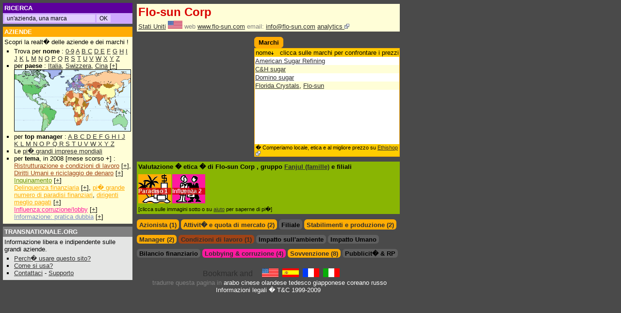

--- FILE ---
content_type: text/html; charset=UTF-8
request_url: https://it.transnationale.org/aziende/flo_sun.php
body_size: 7995
content:
<html><head><title>Flo-sun Corp - Profilo aziendale & marchi</title>
<meta NAME="DESCRIPTION" CONTENT="Rapport global sur Flo-sun Corp. Dati finanziari, impacto sociale e sull ambiente, pubblicit� e influenza. ">
<meta NAME="KEYWORDS" CONTENT="Flo-sun Corp, Flo-sun Corp, inizio, sito aziendale, notizie, sedi sociali, indirizzi, email, sito web, marchio, publicitta, logo, ambiente, polluzione, finanza informazione, fatturato, profitti, sociali, dipendente, officina">
<html><head>
<META HTTP-EQUIV="Content-Language" content="IT">
<META http-equiv="Content-Type" content="text/html; charset=iso-8859-1">
<LINK REL=StyleSheet HREF="/style2.css" TYPE="text/css">
<script type="text/javascript">
<!--
if (document.all) { navi="IE" } else {
if (document.layers) { navi="NN" } else {
if (document.getElementById) { navi="N6"} } }
s= "http://it.transnationale.org/" 

if ((location.hostname.lastIndexOf('transnationale.org')=="-1") && (location.pathname.lastIndexOf('translate')=="-1")) { 
document.location.replace ? document.location.replace(s) : document.location.href = (s) ;
 }


function Validator(theForm) {
var valid="0123456789abcdefghijklmnopqrstuvwxyzABCDEFGHIJKLMNOPQRSTUVWXYZ-_@."

for (var i=0; i<theForm.Email.value.length; i++) {
if (valid.indexOf(theForm.Email.value.charAt(i)) < 0) {
alert("!! Il Suo indirizzo email contiene un carattere invalido !!");
theForm.Email.focus();
return false;
} }

if (theForm.Email.value.indexOf("@",0)<0) {
alert("!! Il Suo indirizzo email � invalido !!");
theForm.Email.focus();
return false;
} }

function clearText(thefield){
if (thefield.defaultValue==thefield.value)
thefield.value = ""
}

function Get_Cookie(name) {
var start = document.cookie.toUpperCase().indexOf(" "+name+"=")+1;
var len = start+name.length+1;
if ((!start) && (name != document.cookie.toUpperCase().substring(0,name.length))) return null;
if (start == -1) return null;
var end = document.cookie.indexOf(";",len);
if (end == -1) end = document.cookie.length;
return unescape(document.cookie.substring(len,end)); }

function Set_Cookie(name,value,path,domain) {
document.cookie = name + "=" + escape(value) +
( (expires) ? ";expires=" + expires.toGMTString() : "") +
( (path) ? ";path=" + path : "") + 
( (domain) ? ";domain=" + domain : ""); }

var now = new Date();
expires = new Date(now.getTime() + 10 * 365 * 24 * 60 * 60 * 1000); 
now.setTime(now.getTime()+((now.getTimezoneOffset()+60)*60*1000))
var member
member = 0

//if (location.pathname.lastIndexOf('aziende') !="-1") {
	if ((Get_Cookie("PAIEMENT") == 'O') || (Get_Cookie("PAIEMENT") == 'o')) { 
		if (document.cookie.toUpperCase().lastIndexOf("ABOPRO") != "-1") {
			if (Get_Cookie("ABOPRO") > now.getTime()) {
				member = 1;
			}
		} else { 
		
			var p=location.pathname.substring(location.pathname.lastIndexOf('aziende')+8,location.pathname.lastIndexOf('.php'));
			var pco=p
			// for ( i=0; i<p.length; i++ ) { 
			// pco = pco.replace("_","%255F");
			// }
			pco=pco.toUpperCase()
			
			if (document.cookie.toUpperCase().lastIndexOf("P"+pco) != "-1") {
				if (Get_Cookie("P"+pco) > now.getTime()) {
					member = 1
				}
			}
		}
	}
//}


document.write('<style type="text\/css">');
//if (member!=1) {
//document.write('.public {display:block; width:100%;margin: 0; overflow: no;border:0;}');
//document.write('.member {display:none; width:100%; margin: 0; overflow: no;border:0;}');
//} else {
//document.write('#complet{display:none;}');
document.write('.public {display:none; width:100%;margin: 0; overflow: no;border:0;}');
document.write('.member {display:block; width:100%; margin: 0; overflow: no;border:0;}');
//}
document.write('<\/style>');


	/*
	* Montre / Cache un div
	*/
	function DivStatus( nom, numero )
		{
			var divID = nom + numero;
			var hdivID = 'h'+nom+numero;
			if ( document.getElementById && document.getElementById( divID ) ) // Pour les navigateurs r�cents
				{
					Pdiv = document.getElementById( divID );
					hPdiv = document.getElementById( hdivID );
					PcH = true;
		 		}
			else if ( document.all && document.all[ divID ] ) // Pour les veilles versions
				{
					Pdiv = document.all[ divID ];
					hPdiv = document.all[ hdivID ];
					PcH = true;
				}
			else if ( document.layers && document.layers[ divID ] ) // Pour les tr�s veilles versions
				{
					Pdiv = document.layers[ divID ];
					hPdiv = document.layers[ hdivID ];
					PcH = true;
				}
			else
				{
					
					PcH = false;
				}
			if ( PcH )
				{
					Pdiv.className = ( Pdiv.className == 'cachediv' ) ? '' : 'cachediv';
					if ( Pdiv.className == 'cachediv' ) {
						hPdiv.className = 'inactive';
					} else {
						hPdiv.className = 'active';
					}
				}
		}
		
	/*
	* Cache un div 
	*/
	function Hide( nom, numero )
		{
			
			var divID = nom + numero;
			var hdivID = 'h'+nom+numero;
						
			if ( document.getElementById && document.getElementById( divID ) ) // Pour les navigateurs r�cents
				{
					Pdiv = document.getElementById( divID );
					hPdiv = document.getElementById( hdivID );
					PcH = true;
		 		}
			else if ( document.all && document.all[ divID ] ) // Pour les veilles versions
				{
					Pdiv = document.all[ divID ];
					hPdiv = document.all[ hdivID ];
					PcH = true;
				}
			else if ( document.layers && document.layers[ divID ] ) // Pour les tr�s veilles versions
				{
					Pdiv = document.layers[ divID ];
					hPdiv = document.layers[ hdivID ];
					PcH = true;
				}
			else
				{
					
					PcH = false;
				}
					Pdiv.className = 'cachediv';
					
					if (hPdiv.className != 'off') {hPdiv.className = 'inactive';}
		}
		
function Validation(theForm) {
if (theForm.commentaire_titre.value=='') {
alert("Este campo � vuoto !!");
theForm.commentaire_titre.focus();
return false;
}

if (theForm.commentaire_auteur.value=='') {
alert("Este campo � vuoto !!");
theForm.commentaire_auteur.focus();
return false;
} 

if (theForm.commentaire_texte.value=='') {
alert("Este campo � vuoto !!");
theForm.commentaire_texte.focus();
return false;
}
}

function ChangeImage()
	{
if (num == -1) { num = (couv.length-1)}
	if(document.getElementById)
		{ 
			document.getElementById("zone").innerHTML ='<img src="'+ couv[num] + '" border=1 name="photo"><br><div class=bas style="width:215px;text-align:center">'+ leg[num] +' (DR)</div> ';
			num = num-1 
			if ((document.photo.width/220)>(document.photo.height/167)) { 
				document.photo.width =220; 
			} else {
				document.photo.height =167; 
					}
		}
setTimeout("ChangeImage()", 5000);
	}
window.onload = ChangeImage;


//-->
</script>

</head><body style="background-color:#4a4a4a;">
<div style="top: 6px;left: 6px;position: absolute;width: 98%;margin:0;">
	
<div style="position: absolute;left:0;width: 260px;">

<table width=260 border=0 cellspacing=0 cellpadding=3 align=left>


<tr><td class=tdossier bgcolor=#5d009d>
<nobr>

<form method="get" action="http://it.transnationale.org/gsearch.php" target="_top" class=goo>
<font style="font-size:10pt;">RICERCA&nbsp</font>
</td></tr><tr><td class=tp bgcolor=#cea7ff>
<input type="text" name="q" size="25" maxlength="255" value=" un'azienda, una marca" id="sbi" onFocus=clearText(this) class=go></input>
<input type="submit" name="sa" value="OK" id="sbb" class=go></input>
</form>

</nobr></td></tr>

<tr height=5><td></td></tr>

<tr><td class=tdossier bgcolor=#FFAC04><a href="/default.php#entr" class=struc style="font-size:10pt;">AZIENDE</a><br>
</td></tr><tr><td bgcolor=#FFFED7 class=td style="border-left: 0px solid #2E2E2E; border-right: 0px solid #2E2E2E; border-bottom: 0px solid #2E2E2E;">
Scopri la realt� delle aziende e dei marchi !<br>

<ul style="margin: 2px 0; padding: 2px 0 2px 1.5em;list-style-type:square;">
<li>Trova per <b>nome</b> :
<a href="/rating/aziende_0.php">0-9</a> <a href="/rating/aziende_a.php">A</a> <a href="/rating/aziende_b.php">B</a><a href="/rating/aziende_c.php"> C</a> <a href="/rating/aziende_d.php">D</a><a href="/rating/aziende_e.php"> E</a> <a href="/rating/aziende_f.php">F</a> <a href="/rating/aziende_g.php">G</a> <a href="/rating/aziende_h.php">H</a> <a href="/rating/aziende_i.php">I</a> <a href="/rating/aziende_j.php">J</a> <a href="/rating/aziende_k.php">K</a>
<a href="/rating/aziende_l.php"> L</a> <a href="/rating/aziende_m.php">M</a> <a href="/rating/aziende_n.php">N</a> <a href="/rating/aziende_o.php">O</a> <a href="/rating/aziende_p.php">P</a> <a href="/rating/aziende_q.php">Q</a> <a href="/rating/aziende_r.php">R</a> <a href="/rating/aziende_s.php">S</a> <a href="/rating/aziende_t.php">T</a> <a href="/rating/aziende_u.php">U</a> <a href="/rating/aziende_v.php">V</a> <a href="/rating/aziende_w.php">W</a> <a href="/rating/aziende_x.php">X</a> <a href="/rating/aziende_y.php">Y</a> <a href="/rating/aziende_z.php">Z</a>
</li><li> per <b>paese</b> : <a href="/paesi/ita.php">Italia</a>, <a href="/paesi/che.php">Swizzera</a>, <a href="/countries/chn.php">Cina</a> [<a href="/epays.php">+</a>]
<br><a href="/epays.php"><img src="/images/mappemonde_mini.gif" border="1" height="126" width="239"></a>
</li><li>per <b>top manager</b> :
	<a href="/manager/manager_a.php">A </a>
<a href="/manager/manager_b.php">B </a>
<a href="/manager/manager_c.php">C </a>
<a href="/manager/manager_d.php">D </a>
<a href="/manager/manager_e.php">E </a>
<a href="/manager/manager_f.php">F </a>
<a href="/manager/manager_g.php">G </a>
<a href="/manager/manager_h.php">H </a>
<a href="/manager/manager_i.php">I </a>
<a href="/manager/manager_j.php">J </a>
<a href="/manager/manager_k.php">K </a>
<a href="/manager/manager_l.php">L </a>
<a href="/manager/manager_m.php">M </a>
<a href="/manager/manager_n.php">N </a>
<a href="/manager/manager_n.php">O </a>
<a href="/manager/manager_p.php">P </a>
<a href="/manager/manager_q.php">Q </a>
<a href="/manager/manager_r.php">R </a>
<a href="/manager/manager_s.php">S </a>
<a href="/manager/manager_t.php">T </a>
<a href="/manager/manager_u.php">U </a>
<a href="/manager/manager_v.php">V </a>
<a href="/manager/manager_w.php">W </a>
<a href="/manager/manager_x.php">X </a>
<a href="/manager/manager_y.php">Y </a>
<a href="/manager/manager_z.php">Z </a>
</li><li>Le <a href="/paesi/majors.php">pi� grandi imprese mondiali</a>

</li><li> per <b>tema</b>, in 2008 [mese scorso +] : 
	<br><a href="/rating/soci2008.php" class=soci>Ristrutturazione e condizioni di lavoro</a> [<a href="/news.php#empl">+</a>], <a href="/rating/homm2008.php" class=soci>Diritti Umani e riciclaggio de denaro</a> [<a href="/news.php#homm">+</a>]
	<br><a href="/rating/envi2008.php" class=envi>Inquinamento</a> [<a href="/news.php#envi">+</a>]
	<br><a href="/rating/deli2008.php" class=deli>Delinquenza finanziaria</a> [<a href="/news.php#deli">+</a>], <a href="/rating/para2008.php" class=deli>pi� grande numero di paradisi finanziari</a>, <a href="/rating/mana2008.php" class=deli>dirigenti meglio pagati</a> [<a href="/news.php#mana">+</a>]
	<br><a href="/rating/infl2008.php" class=infl>Influenza:corruzione/lobby</a> [<a href="/news.php#infl">+</a>]
	<br><a href="/rating/imag2008.php" class=imag>Informazione: pratica dubbia</a> [<a href="/news.php#imag">+</a>]
	</li>
</ul></td></tr>

<tr height=5><td></td></tr>

<tr><td class=tdossier bgcolor=#808080>
<a href="/aide.php" class=struc style="font-size:10pt;">TRANSNATIONALE.ORG</a>
</td></tr><tr><td bgcolor=#e4e5e4 class=td>

Informazione libera e indipendente sulle grandi aziende.
<ul style="margin: 2px 0; padding: 2px 0 2px 1.5em;list-style-type:square;">
<li><a href="/aide.php#why">Perch� usare questo sito?</a>
</li><li><a href="/aide.php#utile">Come si usa?</a>
</li><li><a href="/contact.php">Contattaci</a> - <a href="/members/abo.php">Supporto</a> 
</td></tr>

</table></div>

<div style="width:616px; height:100% !important; height:700px; margin: 0 172px 0 272px; padding:0 2px 0 2px;">
<table cellpadding=0 cellmargin=0><!-- google_ad_section_start -->
<tr><td><table width=100% class=entr><tr><td><h1>
Flo-sun Corp
</h1>
<tr><td width=100% class=td><span class=item> <a href="../paesi/usa.php" title="Stati Uniti">Stati Uniti</a> <img src="../paesi/usa.gif" alt="Stati Uniti" width=30 border=0> <span class=item> web</span> <a HREF="http://www.flo-sun.com" alt="Lavoro, investo" title="Lavoro, investo" target="_blank">www.flo-sun.com</a> <span class=item>email:</span> <a HREF="mailto:info@flo-sun.com">info@flo-sun.com</a></nobr> <a href="http://it.company-analytics.org/company/flo_sun.php"> analytics <img src="/images/external.png" border=0></a></td></tr></table>
<table width=100% cellpadding=0 cellspacing=0><tr><td width=50% valign=top style="padding-right:8px">
<script type="text/javascript"><!--
google_ad_client = "pub-2642534665785160";
/* It fiche top 300 */
google_ad_slot = "1111239656";
google_ad_width = 300;
google_ad_height = 250;
//-->
</script>
<script type="text/javascript"
src="http://pagead2.googlesyndication.com/pagead/show_ads.js">
</script></td><td width=50% valign=top>
<hr class=hr><table class=rfonce><TD nowrap><h2>Marchi</h2></td></table><TABLE cellSpacing=0 cellPadding=1 width=300 class=fonce border=0><tr><td><table BORDER=0 CELLSPACING=0 cellpadding=1 width=100% class=clair><tr class=td><td WIDTH=100% ><div class=le>nome<img src="../images/bas.gif" border=0></div><div class=ri>clicca sulle marchi per confrontare i prezzi</div></td></tr></table><div class=marq style="height:180px; "><table class=fond><tr class=tr>
</td></tr><tr class=td><td class=td><a target="_blank" href="http://it.ethishop.org/marchi/flo_sun-american_sugar_refining.php">American Sugar Refining</a></td></tr><tr class=tr><td class=td><a target="_blank" href="http://it.ethishop.org/marchi/flo_sun-sugar.php">C&H sugar</a></td></tr><tr class=td><td class=td><a target="_blank" href="http://it.ethishop.org/marchi/flo_sun-domino_sugar.php">Domino sugar</a></td></tr><tr class=tr><td class=td><a target="_blank" href="http://it.ethishop.org/marchi/flo_sun-florida_crystals.php">Florida Crystals</a>, <a target="_blank" href="http://it.ethishop.org/marchi/flo_sun-flo_sun.php">Flo-sun</a></td></tr></table></div><table BORDER=0 CELLSPACING=0 cellpadding=1 width=100% class=clair><tr class=td><td WIDTH=100% ><div class=bas>� Comperiamo locale, etica e al migliore prezzo su <a href="http://it.ethishop.org">Ethishop <img src="/images/external.png" border=0></a></div></td></tr></table></td></tr></TABLE>
</td></tr><tr><td colspan=2 width=100% valign=top>
<table border=0 width=100% cellspacing=0 cellpadding=3 align=left style="margin-top:10px;" bgcolor=#89b503><tr><td>
<h2>Valutazione � etica � di Flo-sun Corp 
, gruppo 
<a href="fanjul_famille.php">Fanjul (famille)</a>
e filiali
</h2></td></tr>
<tr><td>
<span id="para"><span class="note"><a class=struc href="/aide.php#para">Paradiso</a> <a href="javascript:Hide( 'th', '1' );javascript:Hide( 'th', '2' );javascript:Hide( 'th', '3' );javascript:DivStatus( 'th', '4' );" class=struc>1</a></span></span>
<span id="infl"><span class="note"><a class=struc href="/aide.php#infl">Influenza</a> <a href="javascript:Hide( 'thfina', '1' );javascript:Hide( 'thimag', '1' );javascript:DivStatus( 'thinfl', '1' );javascript:Hide( 'thsubv', '1' );" class=struc>2</a></span></span>
</td></tr><tr><td class=tp>[clicca sulle immagini sotto o su <a href="/aide.php">aiuto</a> per saperne di pi�]
</td></tr></table>
</td></tr>
</td></tr><tr><td width=100% colspan=2 valign=top>
<hr class=hr style="clear:both;">
<ul class=theme id="th">
<li id=hth1 class=inactive><h2><a href="javascript:DivStatus( 'th', '1' );javascript:Hide( 'th', '2' );javascript:Hide( 'th', '3' );javascript:Hide( 'th', '4' );">Azionista (1)</a></h2></li>
<li id=hth2 class=inactive><h2><a href="javascript:Hide( 'th', '1' );javascript:DivStatus( 'th', '2' );javascript:Hide( 'th', '3' );javascript:Hide( 'th', '4' );">Attivit� e quota di mercato (2)</a></h2></li>
<li id=hth3 class=off><h2>Filiale</h2></li>
<li id=hth4 class=inactive><h2><a href="javascript:Hide( 'th', '1' );javascript:Hide( 'th', '2' );javascript:Hide( 'th', '3' );javascript:DivStatus( 'th', '4' );">Stabilimenti e produzione (2)</a></h2></li>
</ul>
<div name="th1" id="th1" class="cachediv">
<TABLE cellSpacing=0 cellPadding=1 width=300 class=clair border=0><tr><td><table BORDER=0 CELLSPACING=0 cellpadding=1 width=100% class=clair><tr class=td><td WIDTH=50% >azionista</td><td width=10% ><nobr>paese</td><td width=15% align=right>%</td><td width=25% align=right>fonte</nobr></td></tr></table><table BORDER=0 CELLSPACING=0 cellpadding=1 width=100% class=fond><tr class=tr><td WIDTH=50% ><A HREF="../aziende/fanjul_famille.php">Fanjul (famille)</a></td><td WIDTH=10% ><a href="../paesi/usa.php" title="Stati Uniti"><img src="../paesi/usa.gif" alt="Stati Uniti" width=30 border=0></a></td><td WIDTH=15% align=right>100</td><td WIDTH=25% align=right><span class=src title="Book 01/01/2002 Fatal Harvest: the Tragedy of Industrial Agriculture">Book</span></td></tr></TABLE><table BORDER=0 CELLSPACING=0 cellpadding=1 width=100% class=clair><tr class=td><td WIDTH=100% ><div class=bas>� <a href="http://it.transnationale.org/gsearch.php?domains=it.transnationale.org&sitesearch=&q=%22Flo-sun Corp%22+azionista&sa=OK&client=pub-2642534665785160&forid=1&channel=7068499733&ie=ISO-8859-1&oe=ISO-8859-1&flav=0002&sig=NuXwWEvBGZspbgPc&cof=GALT%3A%23CEA7FF%3BGL%3A1%3BDIV%3A%234A4A4A%3BVLC%3AFF6600%3BAH%3Acenter%3BBGC%3A4A4A4A%3BLBGC%3A4A4A4A%3BALC%3AFFB42D%3BLC%3AFFB42D%3BT%3AFFFFFF%3BGFNT%3AE8DBEF%3BGIMP%3ACEA7FF%3BLH%3A26%3BLW%3A304%3BL%3Ahttp%3A%2F%2Fwww.transnationale.org%2Fimages%2Ftrans2.gif%3BS%3Ahttp%3A%2F%2Fwww.transnationale.org%3BFORID%3A11&hl=it">Altri azionisti</a> di Flo-sun Corp</div></td></tr></table></td></tr></TABLE>
</div><div name="th2" id="th2" class="cachediv">
<TABLE cellSpacing=0 cellPadding=1 width=100% class=clair border=0><tr><td><table BORDER=0 CELLSPACING=0 cellpadding=1 width=100% class=clair><tr class=td><td WIDTH=6% ><nobr>anno<img src="../images/haut.gif" border=0></nobr></td><td WIDTH=94% colspan=2><div class=le>attivit�</div><div class=ri>fonte</div></td></tr></table><table class=fond><tr class=tr><td WIDTH=6% >2006</td><td WIDTH=80% >Flo-sun est le premier producteur et raffineur de sucre aux Etats-Unis.</td><td WIDTH=14% align=right><span class=src></span></td></tr></TABLE><table class=fond><tr class=td><td WIDTH=6% >2006</td><td WIDTH=80% >Flo-Sun coltiva 400.000 ettari in Floride e Repubblica dominicana e prodotto 3,5 milioni di tonnellate di zucchero all'anno.</td><td WIDTH=14% align=right><span class=src title="Book 01/01/2002 Fatal Harvest: the Tragedy of Industrial Agriculture">Book</span></td></tr></TABLE><table BORDER=0 CELLSPACING=0 cellpadding=1 width=100% class=clair><tr class=td><td WIDTH=100% ><div class=bas>� <a href="http://it.transnationale.org/gsearch.php?domains=it.transnationale.org&sitesearch=&q=%22Flo-sun Corp%22+descrizione+attivit�+profilo&sa=OK&client=pub-2642534665785160&forid=1&channel=7068499733&ie=ISO-8859-1&oe=ISO-8859-1&flav=0002&sig=NuXwWEvBGZspbgPc&cof=GALT%3A%23CEA7FF%3BGL%3A1%3BDIV%3A%234A4A4A%3BVLC%3AFF6600%3BAH%3Acenter%3BBGC%3A4A4A4A%3BLBGC%3A4A4A4A%3BALC%3AFFB42D%3BLC%3AFFB42D%3BT%3AFFFFFF%3BGFNT%3AE8DBEF%3BGIMP%3ACEA7FF%3BLH%3A26%3BLW%3A304%3BL%3Ahttp%3A%2F%2Fwww.transnationale.org%2Fimages%2Ftrans2.gif%3BS%3Ahttp%3A%2F%2Fwww.transnationale.org%3BFORID%3A11&hl=it">Altre attivit�</a> e <a href="http://it.transnationale.org/gsearch.php?domains=it.transnationale.org&sitesearch=&q=%22Flo-sun Corp%22+%22quota+di+mercato%22&sa=OK&client=pub-2642534665785160&forid=1&channel=7068499733&ie=ISO-8859-1&oe=ISO-8859-1&flav=0002&sig=NuXwWEvBGZspbgPc&cof=GALT%3A%23CEA7FF%3BGL%3A1%3BDIV%3A%234A4A4A%3BVLC%3AFF6600%3BAH%3Acenter%3BBGC%3A4A4A4A%3BLBGC%3A4A4A4A%3BALC%3AFFB42D%3BLC%3AFFB42D%3BT%3AFFFFFF%3BGFNT%3AE8DBEF%3BGIMP%3ACEA7FF%3BLH%3A26%3BLW%3A304%3BL%3Ahttp%3A%2F%2Fwww.transnationale.org%2Fimages%2Ftrans2.gif%3BS%3Ahttp%3A%2F%2Fwww.transnationale.org%3BFORID%3A11&hl=it">quota di mercato</a> di Flo-sun Corp.</div></td></tr></table></td></tr></TABLE>
</div><div name="th3" id="th3" class="cachediv">

</div><div name="th4" id="th4" class="cachediv">
<TABLE cellSpacing=0 cellPadding=1 width=100% class=clair border=0><tr><td><table BORDER=0 CELLSPACING=0 cellpadding=1 width=100% class=clair><tr><td WIDTH=22% class=td>paese<img src="../images/bas.gif" border=0></td><td width=78% class=td><div class=le>indirizzo & contatto : tipo de produzione</div><div class=ri>vantaggio fonte</div></td></tr></table><table class=fond><tr class=tr><td WIDTH=22% class=td><img src="../paesi/dom.gif" alt="Repubblica Dominicana" width=30 border=0> <a href="../paesi/dom.php" title="Repubblica Dominicana">Repubblica Dominicana</a></td><td WIDTH=78% class=td><div class=le> Casa de campo, casa del mar : Marina, hotel, golf resort</div><div class=ri> <a href="/rating/para2008.php"><img src="../images/offshore.gif" border=0 alt="Paradiso fiscale, bancario, giuridico o zona franca" title="Paradiso fiscale, bancario, giuridico o zona franca"></a> <span class=src></span></div></td></tr></TABLE><table class=fond><tr class=td><td WIDTH=22% class=td><img src="../paesi/dom.gif" alt="Repubblica Dominicana" width=30 border=0> <a href="../paesi/dom.php" title="Repubblica Dominicana">Repubblica Dominicana</a></td><td WIDTH=78% class=td><div class=le> : <i>Production</i>, sugar</div><div class=ri> <a href="/rating/para2008.php"><img src="../images/offshore.gif" border=0 alt="Paradiso fiscale, bancario, giuridico o zona franca" title="Paradiso fiscale, bancario, giuridico o zona franca"></a> <span class=src></span></div></td></tr></TABLE><table BORDER=0 CELLSPACING=0 cellpadding=1 width=100% class=clair><tr class=td><td WIDTH=100% ><div class=bas>� <a href="http://it.transnationale.org/gsearch.php?domains=it.transnationale.org&sitesearch=&q=%22Flo-sun Corp%22+(fabbrica+OR+produzione+OR+impianto)&sa=OK&client=pub-2642534665785160&forid=1&channel=7068499733&ie=ISO-8859-1&oe=ISO-8859-1&flav=0002&sig=NuXwWEvBGZspbgPc&cof=GALT%3A%23CEA7FF%3BGL%3A1%3BDIV%3A%234A4A4A%3BVLC%3AFF6600%3BAH%3Acenter%3BBGC%3A4A4A4A%3BLBGC%3A4A4A4A%3BALC%3AFFB42D%3BLC%3AFFB42D%3BT%3AFFFFFF%3BGFNT%3AE8DBEF%3BGIMP%3ACEA7FF%3BLH%3A26%3BLW%3A304%3BL%3Ahttp%3A%2F%2Fwww.transnationale.org%2Fimages%2Ftrans2.gif%3BS%3Ahttp%3A%2F%2Fwww.transnationale.org%3BFORID%3A11&hl=it">Altri impianti</a> di Flo-sun Corp<br>� La <a href="/epays_pfbj.php">carta mondiale dei paradisi fiscali, bancari e giudiziari</a></div></td></tr></table></td></tr></TABLE>
</div>
<hr class=hr style="clear:both;">
<ul class=theme id="thmana">
<li id=hthmana1 class=inactive><h2><a href="javascript:DivStatus( 'thmana', '1' );javascript:Hide( 'thsoci', '1' );javascript:Hide( 'thenvi', '1' );javascript:Hide( 'thhomm', '1' );">Manager (2)</a></h2></li>
</ul><ul class=theme id="thsoci">
<li id=hthsoci1 class=inactive><h2><a href="javascript:Hide( 'thmana', '1' );javascript:DivStatus( 'thsoci', '1' );javascript:Hide( 'thenvi', '1' );javascript:Hide( 'thhomm', '1' );">Condizioni di lavoro (1)</a></h2></li>
</ul><ul class=theme id="thenvi">
<li id=hthenvi1 class=off><h2>Impatto sull'ambiente</h2></li>
</ul><ul class=theme id="thhomm">
<li id=hthhomm1 class=off><h2>Impatto Umano</h2></li>
</ul>
<div name="thmana1" id="thmana1" class="cachediv" style="clear:both;-padding-top:3px;">
<TABLE cellSpacing=0 cellPadding=1 width=100% class=clair border=0><tr><td><table BORDER=0 CELLSPACING=0 cellpadding=1 width=100% class=clair><tr class=td><td WIDTH=30% >anno<img src="../images/bas.gif" border=0> nome </td><td WIDTH=70% ><nobr><div class=le>foto funzione;  retribuzione</div><div class=ri>fonte</div></nobr></td></tr></table><table class=fond><tr class=tr><td WIDTH=30% class=tr nowrap>2007<A HREF="../manager/manager_f.php#Fanjul,_Alfonso">Fanjul, Alfonso</a></td><td WIDTH=70% ><div class=le><A target="_blank" HREF="http://images.google.com/images?as_q=Fanjul+Alfonso&svnum=10&hl=it&btnG=Recherche+Google&as_oq=Flo-sun"><img src="../images/photo_manager.gif" height=20 width=18 border=0 alt="Vedere la foto di: Fanjul, Alfonso"></a> Presidente; </div></div><div class=ri><span class=src></span></div></td></tr></table><table class=fond><tr class=td><td WIDTH=30% class=td nowrap>2007<A HREF="../manager/manager_f.php#Fanjul,_Jose">Fanjul, Jose</a></td><td WIDTH=70% ><div class=le><A target="_blank" HREF="http://images.google.com/images?as_q=Fanjul+Jose&svnum=10&hl=it&btnG=Recherche+Google&as_oq=Flo-sun"><img src="../images/photo_manager.gif" height=20 width=18 border=0 alt="Vedere la foto di: Fanjul, Jose"></a> Vicepresidente; </div></div><div class=ri><span class=src></span></div></td></tr></table><table BORDER=0 CELLSPACING=0 cellpadding=1 width=100% class=clair><tr class=td><td WIDTH=100% ><div class=bas>� <a href="http://it.transnationale.org/gsearch.php?domains=it.transnationale.org&sitesearch=&q=%22Flo-sun Corp%22+retribuzione+OR+bonus+OR+opzioni+salario&sa=OK&client=pub-2642534665785160&forid=1&channel=7068499733&ie=ISO-8859-1&oe=ISO-8859-1&flav=0002&sig=NuXwWEvBGZspbgPc&cof=GALT%3A%23CEA7FF%3BGL%3A1%3BDIV%3A%234A4A4A%3BVLC%3AFF6600%3BAH%3Acenter%3BBGC%3A4A4A4A%3BLBGC%3A4A4A4A%3BALC%3AFFB42D%3BLC%3AFFB42D%3BT%3AFFFFFF%3BGFNT%3AE8DBEF%3BGIMP%3ACEA7FF%3BLH%3A26%3BLW%3A304%3BL%3Ahttp%3A%2F%2Fwww.transnationale.org%2Fimages%2Ftrans2.gif%3BS%3Ahttp%3A%2F%2Fwww.transnationale.org%3BFORID%3A11&hl=it">Altri salari dei dirigenti</a> di Flo-sun Corp<br>� <a href="/rating/mana2008.php">I dirigenti meglio pagati in 2007</a></div></td></tr></table></td></tr></TABLE>
</div>
<div name="thsoci1" id="thsoci1" class="cachediv" style="clear:both;-padding-top:3px;">
<div class=member>
<TABLE cellSpacing=0 cellPadding=1 width=100% class=socic border=0><tr><td><table BORDER=0 CELLSPACING=0 cellpadding=1 width=100% class=socic><tr class=td><td WIDTH=7% ><nobr>anno<img src="../images/haut.gif" border=0></nobr></td><td WIDTH=14% ><div class=le>impiegati</div><div class=ri><></div></td><td WIDTH=79% colspan=2><div class=le> impatto sociale : paese</div><div class=ri>fonte</div></td></tr></table><table class=fond><tr class=tsoci><td WIDTH=7% >2006</td><td WIDTH=14% ><div class=le>25000</div></td><td WIDTH=76% > </td><td WIDTH=3% align=right><span class=src></span></td></tr></table><table BORDER=0 CELLSPACING=0 cellpadding=1 width=100% class=socic><tr class=td><td WIDTH=100% ><div class=bas>� <a class=struc href="http://it.transnationale.org/gsearch.php?domains=it.transnationale.org&sitesearch=&q=%22Flo-sun Corp%22+ristrutturazione+OR+licenziamento&sa=OK&client=pub-2642534665785160&forid=1&channel=7068499733&ie=ISO-8859-1&oe=ISO-8859-1&flav=0002&sig=NuXwWEvBGZspbgPc&cof=GALT%3A%23CEA7FF%3BGL%3A1%3BDIV%3A%234A4A4A%3BVLC%3AFF6600%3BAH%3Acenter%3BBGC%3A4A4A4A%3BLBGC%3A4A4A4A%3BALC%3AFFB42D%3BLC%3AFFB42D%3BT%3AFFFFFF%3BGFNT%3AE8DBEF%3BGIMP%3ACEA7FF%3BLH%3A26%3BLW%3A304%3BL%3Ahttp%3A%2F%2Fwww.transnationale.org%2Fimages%2Ftrans2.gif%3BS%3Ahttp%3A%2F%2Fwww.transnationale.org%3BFORID%3A11&hl=it">Altri ristrutturazioni</a> da Flo-sun Corp<br>� <a class=struc href="/rating/soci2008.php">Le ristrutturazioni e condizioni di lavoro in 2007</a></div></td></tr></table></td></tr></TABLE>
</div><div class=public>
<TABLE cellSpacing=0 cellPadding=1 width=100% class=socic border=0><tr><td><table BORDER=0 CELLSPACING=0 cellpadding=1 width=100% class=socic><tr class=td><td WIDTH=7% ><nobr>anno<img src="../images/haut.gif" border=0></nobr></td><td WIDTH=14% ><div class=le>impiegati</div><div class=ri><></div></td><td WIDTH=79% colspan=2><div class=le> impatto sociale : paese</div><div class=ri>fonte</div></td></tr></table>
<table class=fond><tr class=tsoci><td WIDTH=100% class=td><a href="../members/abo.php">&nbsp;<b>1</b> informazioni, accesso agli abbonati</font></a></td></tr></TABLE>
<table BORDER=0 CELLSPACING=0 cellpadding=1 width=100% class=socic><tr class=td><td WIDTH=100% ><div class=bas>� <a class=struc href="http://it.transnationale.org/gsearch.php?domains=it.transnationale.org&sitesearch=&q=%22Flo-sun Corp%22+ristrutturazione+OR+licenziamento&sa=OK&client=pub-2642534665785160&forid=1&channel=7068499733&ie=ISO-8859-1&oe=ISO-8859-1&flav=0002&sig=NuXwWEvBGZspbgPc&cof=GALT%3A%23CEA7FF%3BGL%3A1%3BDIV%3A%234A4A4A%3BVLC%3AFF6600%3BAH%3Acenter%3BBGC%3A4A4A4A%3BLBGC%3A4A4A4A%3BALC%3AFFB42D%3BLC%3AFFB42D%3BT%3AFFFFFF%3BGFNT%3AE8DBEF%3BGIMP%3ACEA7FF%3BLH%3A26%3BLW%3A304%3BL%3Ahttp%3A%2F%2Fwww.transnationale.org%2Fimages%2Ftrans2.gif%3BS%3Ahttp%3A%2F%2Fwww.transnationale.org%3BFORID%3A11&hl=it">Altri ristrutturazioni</a> da Flo-sun Corp<br>� <a class=struc href="/rating/soci2008.php">Le ristrutturazioni e condizioni di lavoro in 2007</a></div></td></tr></table></td></tr></TABLE>
</div></div>
<div name="thenvi1" id="thenvi1" class="cachediv" style="clear:both;-padding-top:3px;">
<div class=member>

</div><div class=public>
</div></div>
<div name="thhomm1" id="thhomm1" class="cachediv" style="clear:both;-padding-top:3px;">
<div class=member>

</div><div class=public>
</div></div>
<hr class=hr style="clear:both;">
<ul class=theme id="thfina">
<li id=thfina1 class=off><h2>Bilancio finanziario</h2></li>
</ul><ul class=theme id="thinfl">
<li id="hthinfl1" class=inactive><h2><a href="javascript:Hide( 'thfina', '1' );javascript:Hide( 'thimag', '1' );javascript:DivStatus( 'thinfl', '1' );javascript:Hide( 'thsubv', '1' );">Lobbying & corruzione (4)</a></h2></li>
</ul><ul class=theme id="thsubv">
<li id="hthsubv1" class=inactive><h2><a href="javascript:Hide( 'thfina', '1' );javascript:Hide( 'thimag', '1' );javascript:Hide( 'thinfl', '1' );javascript:DivStatus( 'thsubv', '1' );">Sovvenzione (8)</a></h2></li>
</ul><ul class=theme id="thimag">
<li id="hthimag1" class=off><h2>Pubblicit� & RP</h2></li>
</ul>
<div name="thfina1" id="thfina1" class="cachediv" style="clear:both;-padding-top:3px;">
<div class=member>

</div><div class=public>
</div></div>
<div name="thinfl1" id="thinfl1" class="cachediv" style="clear:both;-padding-top:3px;">
<div class=member>
<TABLE cellSpacing=0 cellPadding=1 width=100% class=democ border=0><tr><td><table BORDER=0 CELLSPACING=0 cellpadding=1 width=100% class=democ><tr class=td><td WIDTH=6% ><nobr>anno<img src="../images/haut.gif" border=0></nobr></td><td WIDTH=94% colspan=2><div class=le>scopo : intermediario/lobby : istituzione</div><div class=ri>fonte</div></td></tr></table><table class=fond><tr class=tdemo><td WIDTH=6% >2000</td><td WIDTH=91% >Ricambiare le legislazioni sfavorevoli, mantenere le sovvenzioni all'industria dello zucchero. : Democratic party : importo: 297 mila US$ : Legislative election <a href="http://www.google.com/language_tools?hl=it" target="_blank"><img src="../images/fl1.gif" border=0 width=4 height=7><font color=#808080 size=1> tradurre</font></a></td><td WIDTH=3% align=right><span class=src title="Book 01/01/2002 Fatal Harvest: the Tragedy of Industrial Agriculture">Book</span></td></tr></table><table class=fond><tr class=td><td WIDTH=6% >2000</td><td WIDTH=91% >Ricambiare le legislazioni sfavorevoli, mantenere le sovvenzioni all'industria dello zucchero. : Republican party : importo: 182 mila US$ : Legislative election <a href="http://www.google.com/language_tools?hl=it" target="_blank"><img src="../images/fl1.gif" border=0 width=4 height=7><font color=#808080 size=1> tradurre</font></a></td><td WIDTH=3% align=right><span class=src title="Book 01/09/2006 Le Secret des Mulliez">Book</span></td></tr></table><table class=fond><tr class=tdemo><td WIDTH=6% >1998</td><td WIDTH=91% >Ricambiare le legislazioni sfavorevoli, mantenere le sovvenzioni all'industria dello zucchero. : importo: 1220 mila US$ : Legislative election <a href="http://www.google.com/language_tools?hl=it" target="_blank"><img src="../images/fl1.gif" border=0 width=4 height=7><font color=#808080 size=1> tradurre</font></a></td><td WIDTH=3% align=right><span class=src title="Book 01/01/2002 Fatal Harvest: the Tragedy of Industrial Agriculture">Book</span></td></tr></table><table class=fond><tr class=td><td WIDTH=6% >1995</td><td WIDTH=91% >Ricambiare le legislazioni sfavorevoli, mantenere le sovvenzioni all'industria dello zucchero. : importo: 128 mila US$ : Legislative election <a href="http://www.google.com/language_tools?hl=it" target="_blank"><img src="../images/fl1.gif" border=0 width=4 height=7><font color=#808080 size=1> tradurre</font></a></td><td WIDTH=3% align=right><span class=src title="Book 01/01/2002 Fatal Harvest: the Tragedy of Industrial Agriculture">Book</span></td></tr></table><table BORDER=0 CELLSPACING=0 cellpadding=1 width=100% class=democ><tr class=td><td WIDTH=100% ><div class=bas>� <a class=struc href="http://it.transnationale.org/gsearch.php?domains=it.transnationale.org&sitesearch=&q=%22Flo-sun Corp%22+lobby+OR+corruzione+OR+influenza&sa=OK&client=pub-2642534665785160&forid=1&channel=7068499733&ie=ISO-8859-1&oe=ISO-8859-1&flav=0002&sig=NuXwWEvBGZspbgPc&cof=GALT%3A%23CEA7FF%3BGL%3A1%3BDIV%3A%234A4A4A%3BVLC%3AFF6600%3BAH%3Acenter%3BBGC%3A4A4A4A%3BLBGC%3A4A4A4A%3BALC%3AFFB42D%3BLC%3AFFB42D%3BT%3AFFFFFF%3BGFNT%3AE8DBEF%3BGIMP%3ACEA7FF%3BLH%3A26%3BLW%3A304%3BL%3Ahttp%3A%2F%2Fwww.transnationale.org%2Fimages%2Ftrans2.gif%3BS%3Ahttp%3A%2F%2Fwww.transnationale.org%3BFORID%3A11&hl=it">Altri mezzi d'influenza</a> di Flo-sun Corp<br>� <a class=struc href="/rating/infl2008.php">L'influenza in 2007</a></div></td></tr></table></td></tr></TABLE>
</div><div class=public>
<TABLE cellSpacing=0 cellPadding=1 width=100% class=democ border=0><tr><td><table BORDER=0 CELLSPACING=0 cellpadding=1 width=100% class=democ><tr class=td><td WIDTH=6% ><nobr>anno<img src="../images/haut.gif" border=0></nobr></td><td WIDTH=94% colspan=2><div class=le>scopo : intermediario/lobby : istituzione</div><div class=ri>fonte</div></td></tr></table><table class=fond><tr class=tdemo><td WIDTH=100% class=td><a href="../members/abo.php">&nbsp;<b>4</b> informazioni, accesso agli abbonati</font></a></td></tr></TABLE><table BORDER=0 CELLSPACING=0 cellpadding=1 width=100% class=democ><tr class=td><td WIDTH=100% ><div class=bas>� <a class=struc href="http://it.transnationale.org/gsearch.php?domains=it.transnationale.org&sitesearch=&q=%22Flo-sun Corp%22+lobby+OR+corruzione+OR+influenza&sa=OK&client=pub-2642534665785160&forid=1&channel=7068499733&ie=ISO-8859-1&oe=ISO-8859-1&flav=0002&sig=NuXwWEvBGZspbgPc&cof=GALT%3A%23CEA7FF%3BGL%3A1%3BDIV%3A%234A4A4A%3BVLC%3AFF6600%3BAH%3Acenter%3BBGC%3A4A4A4A%3BLBGC%3A4A4A4A%3BALC%3AFFB42D%3BLC%3AFFB42D%3BT%3AFFFFFF%3BGFNT%3AE8DBEF%3BGIMP%3ACEA7FF%3BLH%3A26%3BLW%3A304%3BL%3Ahttp%3A%2F%2Fwww.transnationale.org%2Fimages%2Ftrans2.gif%3BS%3Ahttp%3A%2F%2Fwww.transnationale.org%3BFORID%3A11&hl=it">Altri mezzi d'influenza</a> di Flo-sun Corp<br>� <a class=struc href="/rating/infl2008.php">L'influenza in 2007</a></div></td></tr></table></td></tr></TABLE>
</div></div>
<div name="thsubv1" id="thsubv1" class="cachediv" style="clear:both;-padding-top:3px;">
<div class=member>
<TABLE cellSpacing=0 cellPadding=1 width=100% class=clair border=0><tr><td><table BORDER=0 CELLSPACING=0 cellpadding=1 width=100% class=clair><tr class=td><td WIDTH=10% >anno</td><td WIDTH=40% >donatore</td><td WIDTH=10% >paese</td><td WIDTH=30% align=right>importo</td><td WIDTH=10% align=right>fonte</td></tr></table><table class=fond><tr class=tr><td WIDTH=10% >2006</td><td WIDTH=40% >Etat</td><td WIDTH=20% ><a href="../paesi/USA.htm">Stati Uniti</a></td><td WIDTH=20% align=right>85 milioni US$</td><td WIDTH=3% align=right class=tr><span class=src title="Book 01/01/2002 Fatal Harvest: the Tragedy of Industrial Agriculture">Book</span></td></tr></TABLE><table class=fond><tr class=td><td WIDTH=10% >2005</td><td WIDTH=40% >Etat</td><td WIDTH=20% ><a href="../paesi/USA.htm">Stati Uniti</a></td><td WIDTH=20% align=right>85 milioni US$</td><td WIDTH=3% align=right class=td><span class=src title="Book 01/01/2002 Fatal Harvest: the Tragedy of Industrial Agriculture">Book</span></td></tr></TABLE><table class=fond><tr class=tr><td WIDTH=10% >2004</td><td WIDTH=40% >Etat</td><td WIDTH=20% ><a href="../paesi/USA.htm">Stati Uniti</a></td><td WIDTH=20% align=right>85 milioni US$</td><td WIDTH=3% align=right class=tr><span class=src title="Book 01/01/2002 Fatal Harvest: the Tragedy of Industrial Agriculture">Book</span></td></tr></TABLE><table class=fond><tr class=td><td WIDTH=10% >2003</td><td WIDTH=40% >Etat</td><td WIDTH=20% ><a href="../paesi/USA.htm">Stati Uniti</a></td><td WIDTH=20% align=right>85 milioni US$</td><td WIDTH=3% align=right class=td><span class=src title="Book 01/01/2002 Fatal Harvest: the Tragedy of Industrial Agriculture">Book</span></td></tr></TABLE><table class=fond><tr class=tr><td WIDTH=10% >2002</td><td WIDTH=40% >Etat</td><td WIDTH=20% ><a href="../paesi/USA.htm">Stati Uniti</a></td><td WIDTH=20% align=right>85 milioni US$</td><td WIDTH=3% align=right class=tr><span class=src title="Book 01/01/2002 Fatal Harvest: the Tragedy of Industrial Agriculture">Book</span></td></tr></TABLE><table class=fond><tr class=td><td WIDTH=10% >2001</td><td WIDTH=40% >Etat</td><td WIDTH=20% ><a href="../paesi/USA.htm">Stati Uniti</a></td><td WIDTH=20% align=right>85 milioni US$</td><td WIDTH=3% align=right class=td><span class=src title="Book 01/01/2002 Fatal Harvest: the Tragedy of Industrial Agriculture">Book</span></td></tr></TABLE><table class=fond><tr class=tr><td WIDTH=10% >2000</td><td WIDTH=40% >Etat</td><td WIDTH=20% ><a href="../paesi/USA.htm">Stati Uniti</a></td><td WIDTH=20% align=right>85 milioni US$</td><td WIDTH=3% align=right class=tr><span class=src title="Book 01/01/2002 Fatal Harvest: the Tragedy of Industrial Agriculture">Book</span></td></tr></TABLE><table class=fond><tr class=td><td WIDTH=10% >1999</td><td WIDTH=40% >Etat</td><td WIDTH=20% ><a href="../paesi/USA.htm">Stati Uniti</a></td><td WIDTH=20% align=right>85 milioni US$</td><td WIDTH=3% align=right class=td><span class=src title="Book 01/01/2002 Fatal Harvest: the Tragedy of Industrial Agriculture">Book</span></td></tr></TABLE><table BORDER=0 CELLSPACING=0 cellpadding=1 width=100% class=clair><tr class=td><td WIDTH=100% ><div class=bas></div></td></tr></table></td></tr></TABLE>
</div><div class=public>
<TABLE cellSpacing=0 cellPadding=1 width=100% class=fonce border=0><tr><td><table BORDER=0 CELLSPACING=0 cellpadding=1 width=100% class=clair><tr class=td><td WIDTH=10% >anno</td><td WIDTH=40% >donatore</td><td WIDTH=10% >paese</td><td WIDTH=30% align=right>importo</td><td WIDTH=10% align=right>fonte</td></tr></table><table class=fond><tr class=tr><td WIDTH=100% class=td><a href="../members/abo.php">&nbsp;<b>8</b> informazioni, accesso agli abbonati</font></a></td></tr></TABLE><table BORDER=0 CELLSPACING=0 cellpadding=1 width=100% class=clair><tr class=td><td WIDTH=100% ><div class=bas></div></td></tr></table></td></tr></TABLE>
</div></div>
<div name="thimag1" id="thimag1" class="cachediv" style="clear:both;-padding-top:3px;">

</div>
</td></tr></table>
<!-- google_ad_section_end -->


<hr class=hr><hr class=hr>

<div style="width:100%; text-align:center; align:center; " >


<!-- AddThis Button BEGIN -->
<script type="text/javascript">var addthis_pub="tnc341";</script>
<a href="http://www.addthis.com/bookmark.php?v=20" onmouseover="return addthis_open(this, '', '[URL]', '[TITLE]')" onmouseout="addthis_close()" onclick="return addthis_sendto()"><img src="http://s7.addthis.com/static/btn/lg-share-en.gif" width="125" height="16" alt="Bookmark and Share" style="border:0"/></a><script type="text/javascript" src="http://s7.addthis.com/js/200/addthis_widget.js"></script>
<!-- AddThis Button END -->

<font size=2>
&nbsp;<a href="http://www.transnationale.org/" target="_top"><img src="/images/dr_anglais.gif" border=0 height=18 width=34></a>
&nbsp;<a href="http://es.transnationale.org/" target="_top"><img src="/images/dr_espagnol.gif" border="0" width=34 height=18 alt="en espa�ol"></a>
&nbsp;<a href="http://fr.transnationale.org/" target="_top"><img src="/images/dr_francais.gif" border="0" width=34 height=18 alt="en fran�ais"></a>
&nbsp;<a href="http://it.transnationale.org/" target="_top"><img src="/images/dr_italien.gif" border=0 width=34 height=18 alt="in italiano"></a>

<br>

&nbsp;<font color=#808080>tradurre questa pagina in <a class=struc href="http://www.google.com/translate?u=http%3A%2F%2Fwww.transnationale.org%2Fcompanies%2Fflo_sun.php&langpair=en%7Car&hl=en&ie=UTF8">arabo</a> <a class=struc href="http://www.google.com/translate?u=http%3A%2F%2Fwww.transnationale.org%2Fcompanies%2Fflo_sun.php&langpair=en%7Czh-CN&hl=en&ie=UTF8">cinese</a> <a class=struc href="http://www.google.com/translate?u=http%3A%2F%2Fwww.transnationale.org%2Fcompanies%2Fflo_sun.php&langpair=en%7Cnl&hl=en&ie=UTF8">olandese</a> <a class=struc href="http://www.google.com/translate?u=http%3A%2F%2Fwww.transnationale.org%2Fcompanies%2Fflo_sun.php&langpair=en%7Cde&hl=en&ie=UTF8">tedesco</a> <a class=struc href="http://www.google.com/translate?u=http%3A%2F%2Fwww.transnationale.org%2Fcompanies%2Fflo_sun.php&langpair=en%7Cja&hl=en&ie=UTF8">giapponese</a> <a class=struc href="http://www.google.com/translate?u=http%3A%2F%2Fwww.transnationale.org%2Fcompanies%2Fflo_sun.php&langpair=en%7Cko&hl=en&ie=UTF8">coreano</a> <a class=struc href="http://www.google.com/translate?u=http%3A%2F%2Fwww.transnationale.org%2Fcompanies%2Fflo_sun.php&langpair=en%7Cru&hl=en&ie=UTF8">russo</a>

</font><br><a href="/aide.php#legal" class=struc>Informazioni legali</a><font color=white> � T&C 1999-2009
</font></div>

</div>


<script src="http://www.google-analytics.com/urchin.js" type="text/javascript">
</script>
<script type="text/javascript">
_uacct = "UA-322621-5";
urchinTracker();
</script>
</div></body></html>

